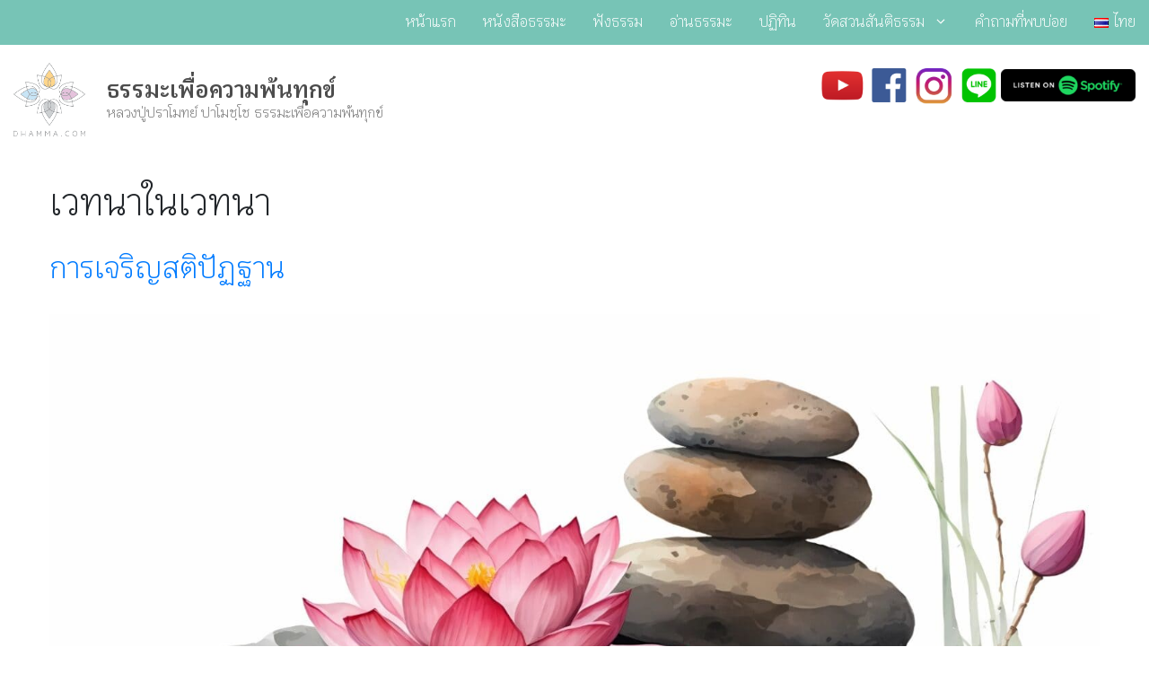

--- FILE ---
content_type: text/html; charset=UTF-8
request_url: https://www.dhamma.com/tag/%E0%B9%80%E0%B8%A7%E0%B8%97%E0%B8%99%E0%B8%B2%E0%B9%83%E0%B8%99%E0%B9%80%E0%B8%A7%E0%B8%97%E0%B8%99%E0%B8%B2/
body_size: 15212
content:
<!DOCTYPE html><html lang="th" prefix="og: https://ogp.me/ns#"><head><meta charset="UTF-8"> <script>var wpdm_site_url = 'https://www.dhamma.com/';
            var wpdm_home_url = 'https://www.dhamma.com/';
            var ajax_url = 'https://www.dhamma.com/wp-admin/admin-ajax.php';
            var ajaxurl = 'https://www.dhamma.com/wp-admin/admin-ajax.php';
            var wpdm_ajax_url = 'https://www.dhamma.com/wp-admin/admin-ajax.php';
            var wpdm_ajax_popup = '0';</script> <style>img:is([sizes="auto" i], [sizes^="auto," i]) { contain-intrinsic-size: 3000px 1500px }</style><meta name="viewport" content="width=device-width, initial-scale=1"><title>เวทนาในเวทนา Archives &raquo; ธรรมะเพื่อความพ้นทุกข์</title><meta name="robots" content="follow, index, max-snippet:-1, max-video-preview:-1, max-image-preview:large"/><link rel="stylesheet" media="print" onload="this.onload=null;this.media='all';" id="ao_optimized_gfonts" href="https://fonts.googleapis.com/css?family=Lora:regular,italic,700%7CMontserrat:100,100italic,200,200italic,300,300italic,regular,italic,500,500italic,600,600italic,700,700italic,800,800italic,900,900italic%7CKrub:300,600,italic300,italic600%7CLato&amp;display=swap"><link rel="canonical" href="https://www.dhamma.com/tag/%e0%b9%80%e0%b8%a7%e0%b8%97%e0%b8%99%e0%b8%b2%e0%b9%83%e0%b8%99%e0%b9%80%e0%b8%a7%e0%b8%97%e0%b8%99%e0%b8%b2/" /><meta property="og:locale" content="th_TH" /><meta property="og:type" content="article" /><meta property="og:title" content="เวทนาในเวทนา Archives &raquo; ธรรมะเพื่อความพ้นทุกข์" /><meta property="og:url" content="https://www.dhamma.com/tag/%e0%b9%80%e0%b8%a7%e0%b8%97%e0%b8%99%e0%b8%b2%e0%b9%83%e0%b8%99%e0%b9%80%e0%b8%a7%e0%b8%97%e0%b8%99%e0%b8%b2/" /><meta property="og:site_name" content="ธรรมะเพื่อความพ้นทุกข์" /><meta property="article:publisher" content="https://www.facebook.com/dhammateachings" /><meta property="og:image" content="https://content.dhamma.com/wp-content/uploads/fallback-2025.jpg" /><meta property="og:image:secure_url" content="https://content.dhamma.com/wp-content/uploads/fallback-2025.jpg" /><meta property="og:image:width" content="1200" /><meta property="og:image:height" content="630" /><meta property="og:image:type" content="image/jpeg" /><meta name="twitter:card" content="summary_large_image" /><meta name="twitter:title" content="เวทนาในเวทนา Archives &raquo; ธรรมะเพื่อความพ้นทุกข์" /><meta name="twitter:image" content="https://content.dhamma.com/wp-content/uploads/fallback-2025.jpg" /><meta name="twitter:label1" content="เรื่อง" /><meta name="twitter:data1" content="2" /> <script type="application/ld+json" class="rank-math-schema">{"@context":"https://schema.org","@graph":[{"@type":"Organization","@id":"https://www.dhamma.com/#organization","name":"\u0e21\u0e39\u0e25\u0e19\u0e34\u0e18\u0e34\u0e2a\u0e37\u0e48\u0e2d\u0e18\u0e23\u0e23\u0e21\u0e2b\u0e25\u0e27\u0e07\u0e1b\u0e39\u0e48\u0e1b\u0e23\u0e32\u0e42\u0e21\u0e17\u0e22\u0e4c \u0e1b\u0e32\u0e42\u0e21\u0e0a\u0e3a\u0e42\u0e0a","url":"https://www.dhamma.com","sameAs":["https://www.facebook.com/dhammateachings","https://www.instagram.com/dhammadotcom/","https://www.youtube.com/dhammadotcom"]},{"@type":"WebSite","@id":"https://www.dhamma.com/#website","url":"https://www.dhamma.com","name":"\u0e18\u0e23\u0e23\u0e21\u0e30\u0e40\u0e1e\u0e37\u0e48\u0e2d\u0e04\u0e27\u0e32\u0e21\u0e1e\u0e49\u0e19\u0e17\u0e38\u0e01\u0e02\u0e4c","alternateName":"\u0e2b\u0e25\u0e27\u0e07\u0e1b\u0e39\u0e48\u0e1b\u0e23\u0e32\u0e42\u0e21\u0e17\u0e22\u0e4c \u0e1b\u0e32\u0e42\u0e21\u0e0a\u0e3a\u0e42\u0e0a","publisher":{"@id":"https://www.dhamma.com/#organization"},"inLanguage":"th"},{"@type":"CollectionPage","@id":"https://www.dhamma.com/tag/%e0%b9%80%e0%b8%a7%e0%b8%97%e0%b8%99%e0%b8%b2%e0%b9%83%e0%b8%99%e0%b9%80%e0%b8%a7%e0%b8%97%e0%b8%99%e0%b8%b2/#webpage","url":"https://www.dhamma.com/tag/%e0%b9%80%e0%b8%a7%e0%b8%97%e0%b8%99%e0%b8%b2%e0%b9%83%e0%b8%99%e0%b9%80%e0%b8%a7%e0%b8%97%e0%b8%99%e0%b8%b2/","name":"\u0e40\u0e27\u0e17\u0e19\u0e32\u0e43\u0e19\u0e40\u0e27\u0e17\u0e19\u0e32 Archives &raquo; \u0e18\u0e23\u0e23\u0e21\u0e30\u0e40\u0e1e\u0e37\u0e48\u0e2d\u0e04\u0e27\u0e32\u0e21\u0e1e\u0e49\u0e19\u0e17\u0e38\u0e01\u0e02\u0e4c","isPartOf":{"@id":"https://www.dhamma.com/#website"},"inLanguage":"th"}]}</script> <link rel='dns-prefetch' href='//www.googletagmanager.com' /><link rel='dns-prefetch' href='//use.fontawesome.com' /><link href='https://fonts.gstatic.com' crossorigin rel='preconnect' /><link href='https://fonts.googleapis.com' crossorigin rel='preconnect' /><link href='https://sp-ao.shortpixel.ai' rel='preconnect' /><link rel="alternate" type="application/rss+xml" title="ธรรมะเพื่อความพ้นทุกข์ &raquo; ฟีด" href="https://www.dhamma.com/feed/" /><link rel="alternate" type="application/rss+xml" title="ธรรมะเพื่อความพ้นทุกข์ &raquo; ฟีดความเห็น" href="https://www.dhamma.com/comments/feed/" /><link rel="alternate" type="application/rss+xml" title="ธรรมะเพื่อความพ้นทุกข์ &raquo; เวทนาในเวทนา ฟีดป้ายกำกับ" href="https://www.dhamma.com/tag/%e0%b9%80%e0%b8%a7%e0%b8%97%e0%b8%99%e0%b8%b2%e0%b9%83%e0%b8%99%e0%b9%80%e0%b8%a7%e0%b8%97%e0%b8%99%e0%b8%b2/feed/" /><link rel='stylesheet' id='pt-cv-public-style-css' href='https://www.dhamma.com/wp-content/cache/autoptimize/autoptimize_single_2c4b48aec258405bb81139cf4cffb071.php?ver=4.2.1' media='all' /><link rel='stylesheet' id='pt-cv-public-pro-style-css' href='https://www.dhamma.com/wp-content/plugins/pt-content-views-pro/public/assets/css/cvpro.min.css?ver=7.2.2' media='all' /><link rel='stylesheet' id='wp-block-library-css' href='https://www.dhamma.com/wp-includes/css/dist/block-library/style.min.css?ver=6.8.2' media='all' /><style id='classic-theme-styles-inline-css'>/*! This file is auto-generated */
.wp-block-button__link{color:#fff;background-color:#32373c;border-radius:9999px;box-shadow:none;text-decoration:none;padding:calc(.667em + 2px) calc(1.333em + 2px);font-size:1.125em}.wp-block-file__button{background:#32373c;color:#fff;text-decoration:none}</style><link rel='stylesheet' id='wp-components-css' href='https://www.dhamma.com/wp-includes/css/dist/components/style.min.css?ver=6.8.2' media='all' /><link rel='stylesheet' id='wp-preferences-css' href='https://www.dhamma.com/wp-includes/css/dist/preferences/style.min.css?ver=6.8.2' media='all' /><link rel='stylesheet' id='wp-block-editor-css' href='https://www.dhamma.com/wp-includes/css/dist/block-editor/style.min.css?ver=6.8.2' media='all' /><link rel='stylesheet' id='wp-reusable-blocks-css' href='https://www.dhamma.com/wp-includes/css/dist/reusable-blocks/style.min.css?ver=6.8.2' media='all' /><link rel='stylesheet' id='wp-patterns-css' href='https://www.dhamma.com/wp-includes/css/dist/patterns/style.min.css?ver=6.8.2' media='all' /><link rel='stylesheet' id='wp-editor-css' href='https://www.dhamma.com/wp-includes/css/dist/editor/style.min.css?ver=6.8.2' media='all' /><link rel='stylesheet' id='formbuilder-123-block-style-css-css' href='https://www.dhamma.com/wp-content/plugins/123contactform-for-wordpress/admin/gutenberg/blocks.style.build.css?ver=6.8.2' media='all' /><style id='global-styles-inline-css'>:root{--wp--preset--aspect-ratio--square: 1;--wp--preset--aspect-ratio--4-3: 4/3;--wp--preset--aspect-ratio--3-4: 3/4;--wp--preset--aspect-ratio--3-2: 3/2;--wp--preset--aspect-ratio--2-3: 2/3;--wp--preset--aspect-ratio--16-9: 16/9;--wp--preset--aspect-ratio--9-16: 9/16;--wp--preset--color--black: #000000;--wp--preset--color--cyan-bluish-gray: #abb8c3;--wp--preset--color--white: #ffffff;--wp--preset--color--pale-pink: #f78da7;--wp--preset--color--vivid-red: #cf2e2e;--wp--preset--color--luminous-vivid-orange: #ff6900;--wp--preset--color--luminous-vivid-amber: #fcb900;--wp--preset--color--light-green-cyan: #7bdcb5;--wp--preset--color--vivid-green-cyan: #00d084;--wp--preset--color--pale-cyan-blue: #8ed1fc;--wp--preset--color--vivid-cyan-blue: #0693e3;--wp--preset--color--vivid-purple: #9b51e0;--wp--preset--color--contrast: var(--contrast);--wp--preset--color--contrast-2: var(--contrast-2);--wp--preset--color--contrast-3: var(--contrast-3);--wp--preset--color--base: var(--base);--wp--preset--color--base-2: var(--base-2);--wp--preset--color--base-3: var(--base-3);--wp--preset--color--accent: var(--accent);--wp--preset--gradient--vivid-cyan-blue-to-vivid-purple: linear-gradient(135deg,rgba(6,147,227,1) 0%,rgb(155,81,224) 100%);--wp--preset--gradient--light-green-cyan-to-vivid-green-cyan: linear-gradient(135deg,rgb(122,220,180) 0%,rgb(0,208,130) 100%);--wp--preset--gradient--luminous-vivid-amber-to-luminous-vivid-orange: linear-gradient(135deg,rgba(252,185,0,1) 0%,rgba(255,105,0,1) 100%);--wp--preset--gradient--luminous-vivid-orange-to-vivid-red: linear-gradient(135deg,rgba(255,105,0,1) 0%,rgb(207,46,46) 100%);--wp--preset--gradient--very-light-gray-to-cyan-bluish-gray: linear-gradient(135deg,rgb(238,238,238) 0%,rgb(169,184,195) 100%);--wp--preset--gradient--cool-to-warm-spectrum: linear-gradient(135deg,rgb(74,234,220) 0%,rgb(151,120,209) 20%,rgb(207,42,186) 40%,rgb(238,44,130) 60%,rgb(251,105,98) 80%,rgb(254,248,76) 100%);--wp--preset--gradient--blush-light-purple: linear-gradient(135deg,rgb(255,206,236) 0%,rgb(152,150,240) 100%);--wp--preset--gradient--blush-bordeaux: linear-gradient(135deg,rgb(254,205,165) 0%,rgb(254,45,45) 50%,rgb(107,0,62) 100%);--wp--preset--gradient--luminous-dusk: linear-gradient(135deg,rgb(255,203,112) 0%,rgb(199,81,192) 50%,rgb(65,88,208) 100%);--wp--preset--gradient--pale-ocean: linear-gradient(135deg,rgb(255,245,203) 0%,rgb(182,227,212) 50%,rgb(51,167,181) 100%);--wp--preset--gradient--electric-grass: linear-gradient(135deg,rgb(202,248,128) 0%,rgb(113,206,126) 100%);--wp--preset--gradient--midnight: linear-gradient(135deg,rgb(2,3,129) 0%,rgb(40,116,252) 100%);--wp--preset--font-size--small: 13px;--wp--preset--font-size--medium: 20px;--wp--preset--font-size--large: 36px;--wp--preset--font-size--x-large: 42px;--wp--preset--spacing--20: 0.44rem;--wp--preset--spacing--30: 0.67rem;--wp--preset--spacing--40: 1rem;--wp--preset--spacing--50: 1.5rem;--wp--preset--spacing--60: 2.25rem;--wp--preset--spacing--70: 3.38rem;--wp--preset--spacing--80: 5.06rem;--wp--preset--shadow--natural: 6px 6px 9px rgba(0, 0, 0, 0.2);--wp--preset--shadow--deep: 12px 12px 50px rgba(0, 0, 0, 0.4);--wp--preset--shadow--sharp: 6px 6px 0px rgba(0, 0, 0, 0.2);--wp--preset--shadow--outlined: 6px 6px 0px -3px rgba(255, 255, 255, 1), 6px 6px rgba(0, 0, 0, 1);--wp--preset--shadow--crisp: 6px 6px 0px rgba(0, 0, 0, 1);}:where(.is-layout-flex){gap: 0.5em;}:where(.is-layout-grid){gap: 0.5em;}body .is-layout-flex{display: flex;}.is-layout-flex{flex-wrap: wrap;align-items: center;}.is-layout-flex > :is(*, div){margin: 0;}body .is-layout-grid{display: grid;}.is-layout-grid > :is(*, div){margin: 0;}:where(.wp-block-columns.is-layout-flex){gap: 2em;}:where(.wp-block-columns.is-layout-grid){gap: 2em;}:where(.wp-block-post-template.is-layout-flex){gap: 1.25em;}:where(.wp-block-post-template.is-layout-grid){gap: 1.25em;}.has-black-color{color: var(--wp--preset--color--black) !important;}.has-cyan-bluish-gray-color{color: var(--wp--preset--color--cyan-bluish-gray) !important;}.has-white-color{color: var(--wp--preset--color--white) !important;}.has-pale-pink-color{color: var(--wp--preset--color--pale-pink) !important;}.has-vivid-red-color{color: var(--wp--preset--color--vivid-red) !important;}.has-luminous-vivid-orange-color{color: var(--wp--preset--color--luminous-vivid-orange) !important;}.has-luminous-vivid-amber-color{color: var(--wp--preset--color--luminous-vivid-amber) !important;}.has-light-green-cyan-color{color: var(--wp--preset--color--light-green-cyan) !important;}.has-vivid-green-cyan-color{color: var(--wp--preset--color--vivid-green-cyan) !important;}.has-pale-cyan-blue-color{color: var(--wp--preset--color--pale-cyan-blue) !important;}.has-vivid-cyan-blue-color{color: var(--wp--preset--color--vivid-cyan-blue) !important;}.has-vivid-purple-color{color: var(--wp--preset--color--vivid-purple) !important;}.has-black-background-color{background-color: var(--wp--preset--color--black) !important;}.has-cyan-bluish-gray-background-color{background-color: var(--wp--preset--color--cyan-bluish-gray) !important;}.has-white-background-color{background-color: var(--wp--preset--color--white) !important;}.has-pale-pink-background-color{background-color: var(--wp--preset--color--pale-pink) !important;}.has-vivid-red-background-color{background-color: var(--wp--preset--color--vivid-red) !important;}.has-luminous-vivid-orange-background-color{background-color: var(--wp--preset--color--luminous-vivid-orange) !important;}.has-luminous-vivid-amber-background-color{background-color: var(--wp--preset--color--luminous-vivid-amber) !important;}.has-light-green-cyan-background-color{background-color: var(--wp--preset--color--light-green-cyan) !important;}.has-vivid-green-cyan-background-color{background-color: var(--wp--preset--color--vivid-green-cyan) !important;}.has-pale-cyan-blue-background-color{background-color: var(--wp--preset--color--pale-cyan-blue) !important;}.has-vivid-cyan-blue-background-color{background-color: var(--wp--preset--color--vivid-cyan-blue) !important;}.has-vivid-purple-background-color{background-color: var(--wp--preset--color--vivid-purple) !important;}.has-black-border-color{border-color: var(--wp--preset--color--black) !important;}.has-cyan-bluish-gray-border-color{border-color: var(--wp--preset--color--cyan-bluish-gray) !important;}.has-white-border-color{border-color: var(--wp--preset--color--white) !important;}.has-pale-pink-border-color{border-color: var(--wp--preset--color--pale-pink) !important;}.has-vivid-red-border-color{border-color: var(--wp--preset--color--vivid-red) !important;}.has-luminous-vivid-orange-border-color{border-color: var(--wp--preset--color--luminous-vivid-orange) !important;}.has-luminous-vivid-amber-border-color{border-color: var(--wp--preset--color--luminous-vivid-amber) !important;}.has-light-green-cyan-border-color{border-color: var(--wp--preset--color--light-green-cyan) !important;}.has-vivid-green-cyan-border-color{border-color: var(--wp--preset--color--vivid-green-cyan) !important;}.has-pale-cyan-blue-border-color{border-color: var(--wp--preset--color--pale-cyan-blue) !important;}.has-vivid-cyan-blue-border-color{border-color: var(--wp--preset--color--vivid-cyan-blue) !important;}.has-vivid-purple-border-color{border-color: var(--wp--preset--color--vivid-purple) !important;}.has-vivid-cyan-blue-to-vivid-purple-gradient-background{background: var(--wp--preset--gradient--vivid-cyan-blue-to-vivid-purple) !important;}.has-light-green-cyan-to-vivid-green-cyan-gradient-background{background: var(--wp--preset--gradient--light-green-cyan-to-vivid-green-cyan) !important;}.has-luminous-vivid-amber-to-luminous-vivid-orange-gradient-background{background: var(--wp--preset--gradient--luminous-vivid-amber-to-luminous-vivid-orange) !important;}.has-luminous-vivid-orange-to-vivid-red-gradient-background{background: var(--wp--preset--gradient--luminous-vivid-orange-to-vivid-red) !important;}.has-very-light-gray-to-cyan-bluish-gray-gradient-background{background: var(--wp--preset--gradient--very-light-gray-to-cyan-bluish-gray) !important;}.has-cool-to-warm-spectrum-gradient-background{background: var(--wp--preset--gradient--cool-to-warm-spectrum) !important;}.has-blush-light-purple-gradient-background{background: var(--wp--preset--gradient--blush-light-purple) !important;}.has-blush-bordeaux-gradient-background{background: var(--wp--preset--gradient--blush-bordeaux) !important;}.has-luminous-dusk-gradient-background{background: var(--wp--preset--gradient--luminous-dusk) !important;}.has-pale-ocean-gradient-background{background: var(--wp--preset--gradient--pale-ocean) !important;}.has-electric-grass-gradient-background{background: var(--wp--preset--gradient--electric-grass) !important;}.has-midnight-gradient-background{background: var(--wp--preset--gradient--midnight) !important;}.has-small-font-size{font-size: var(--wp--preset--font-size--small) !important;}.has-medium-font-size{font-size: var(--wp--preset--font-size--medium) !important;}.has-large-font-size{font-size: var(--wp--preset--font-size--large) !important;}.has-x-large-font-size{font-size: var(--wp--preset--font-size--x-large) !important;}
:where(.wp-block-post-template.is-layout-flex){gap: 1.25em;}:where(.wp-block-post-template.is-layout-grid){gap: 1.25em;}
:where(.wp-block-columns.is-layout-flex){gap: 2em;}:where(.wp-block-columns.is-layout-grid){gap: 2em;}
:root :where(.wp-block-pullquote){font-size: 1.5em;line-height: 1.6;}</style><link rel='stylesheet' id='wpdm-font-awesome-css' href='https://use.fontawesome.com/releases/v5.12.1/css/all.css?ver=6.8.2' media='all' /><link rel='stylesheet' id='wpsm_faq-font-awesome-front-css' href='https://www.dhamma.com/wp-content/plugins/faq-responsive/assets/css/font-awesome/css/font-awesome.min.css?ver=6.8.2' media='all' /><link rel='stylesheet' id='wpsm_faq_bootstrap-front-css' href='https://www.dhamma.com/wp-content/cache/autoptimize/autoptimize_single_5942935085645a72288b969b315cefc4.php?ver=6.8.2' media='all' /><link rel='stylesheet' id='sow-image-grid-default-1076b67f81f1-css' href='https://www.dhamma.com/wp-content/uploads/siteorigin-widgets/sow-image-grid-default-1076b67f81f1.css?ver=6.8.2' media='all' /><link rel='stylesheet' id='generate-style-grid-css' href='https://www.dhamma.com/wp-content/themes/generatepress/assets/css/unsemantic-grid.min.css?ver=3.6.1' media='all' /><link rel='stylesheet' id='generate-style-css' href='https://www.dhamma.com/wp-content/themes/generatepress/assets/css/style.min.css?ver=3.6.1' media='all' /><style id='generate-style-inline-css'>#nav-below {display:none;}@media (max-width:768px){}
body{background-color:#efefef;color:#3a3a3a;}a{color:#1e73be;}a:hover, a:focus, a:active{color:#000000;}body .grid-container{max-width:1280px;}.wp-block-group__inner-container{max-width:1280px;margin-left:auto;margin-right:auto;}.site-header .header-image{width:80px;}.generate-back-to-top{font-size:20px;border-radius:3px;position:fixed;bottom:30px;right:30px;line-height:40px;width:40px;text-align:center;z-index:10;transition:opacity 300ms ease-in-out;opacity:0.1;transform:translateY(1000px);}.generate-back-to-top__show{opacity:1;transform:translateY(0);}:root{--contrast:#222222;--contrast-2:#575760;--contrast-3:#b2b2be;--base:#f0f0f0;--base-2:#f7f8f9;--base-3:#ffffff;--accent:#1e73be;}:root .has-contrast-color{color:var(--contrast);}:root .has-contrast-background-color{background-color:var(--contrast);}:root .has-contrast-2-color{color:var(--contrast-2);}:root .has-contrast-2-background-color{background-color:var(--contrast-2);}:root .has-contrast-3-color{color:var(--contrast-3);}:root .has-contrast-3-background-color{background-color:var(--contrast-3);}:root .has-base-color{color:var(--base);}:root .has-base-background-color{background-color:var(--base);}:root .has-base-2-color{color:var(--base-2);}:root .has-base-2-background-color{background-color:var(--base-2);}:root .has-base-3-color{color:var(--base-3);}:root .has-base-3-background-color{background-color:var(--base-3);}:root .has-accent-color{color:var(--accent);}:root .has-accent-background-color{background-color:var(--accent);}body, button, input, select, textarea{font-family:"Lora", serif;}body{line-height:1.7;}.entry-content > [class*="wp-block-"]:not(:last-child):not(.wp-block-heading){margin-bottom:1.5em;}.main-title{font-family:"Montserrat", sans-serif;font-weight:600;text-transform:capitalize;}.main-navigation a, .menu-toggle{font-size:16px;}.main-navigation .main-nav ul ul li a{font-size:15px;}.sidebar .widget, .footer-widgets .widget{font-size:17px;}h1{font-family:"Montserrat", sans-serif;font-weight:600;}h2{font-family:"Montserrat", sans-serif;font-weight:400;}h3{font-family:"Montserrat", sans-serif;}h4{line-height:1.2em;}h5{line-height:1.2em;}h6{line-height:1.2em;}.site-info{font-size:16px;}@media (max-width:768px){.main-title{font-size:24px;}h1{font-size:38px;}h2{font-size:27px;}}.top-bar{background-color:#636363;color:#ffffff;}.top-bar a{color:#ffffff;}.top-bar a:hover{color:#303030;}.site-header{background-color:#ffffff;color:#3a3a3a;}.site-header a{color:#3a3a3a;}.main-title a,.main-title a:hover{color:#4c4c4c;}.site-description{color:#757575;}.main-navigation,.main-navigation ul ul{background-color:rgba(112,193,179,0.95);}.main-navigation .main-nav ul li a, .main-navigation .menu-toggle, .main-navigation .menu-bar-items{color:#ffffff;}.main-navigation .main-nav ul li:not([class*="current-menu-"]):hover > a, .main-navigation .main-nav ul li:not([class*="current-menu-"]):focus > a, .main-navigation .main-nav ul li.sfHover:not([class*="current-menu-"]) > a, .main-navigation .menu-bar-item:hover > a, .main-navigation .menu-bar-item.sfHover > a{color:#50514f;background-color:#ffe066;}button.menu-toggle:hover,button.menu-toggle:focus,.main-navigation .mobile-bar-items a,.main-navigation .mobile-bar-items a:hover,.main-navigation .mobile-bar-items a:focus{color:#ffffff;}.main-navigation .main-nav ul li[class*="current-menu-"] > a{color:#ffffff;background-color:#00a896;}.navigation-search input[type="search"],.navigation-search input[type="search"]:active, .navigation-search input[type="search"]:focus, .main-navigation .main-nav ul li.search-item.active > a, .main-navigation .menu-bar-items .search-item.active > a{color:#50514f;background-color:#ffe066;}.main-navigation ul ul{background-color:rgba(0,168,150,0.86);}.main-navigation .main-nav ul ul li a{color:#ffffff;}.main-navigation .main-nav ul ul li:not([class*="current-menu-"]):hover > a,.main-navigation .main-nav ul ul li:not([class*="current-menu-"]):focus > a, .main-navigation .main-nav ul ul li.sfHover:not([class*="current-menu-"]) > a{color:#50514f;background-color:#ffe066;}.main-navigation .main-nav ul ul li[class*="current-menu-"] > a{color:#ffffff;background-color:#00a896;}.separate-containers .inside-article, .separate-containers .comments-area, .separate-containers .page-header, .one-container .container, .separate-containers .paging-navigation, .inside-page-header{background-color:#ffffff;}.entry-meta{color:#595959;}.entry-meta a{color:#595959;}.entry-meta a:hover{color:#1e73be;}.sidebar .widget{background-color:#ffffff;}.sidebar .widget .widget-title{color:#000000;}.footer-widgets{background-color:#ffffff;}.footer-widgets .widget-title{color:#000000;}.site-info{color:#ffffff;background-color:#222222;}.site-info a{color:#ffffff;}.site-info a:hover{color:#606060;}.footer-bar .widget_nav_menu .current-menu-item a{color:#606060;}input[type="text"],input[type="email"],input[type="url"],input[type="password"],input[type="search"],input[type="tel"],input[type="number"],textarea,select{color:#666666;background-color:#fafafa;border-color:#cccccc;}input[type="text"]:focus,input[type="email"]:focus,input[type="url"]:focus,input[type="password"]:focus,input[type="search"]:focus,input[type="tel"]:focus,input[type="number"]:focus,textarea:focus,select:focus{color:#666666;background-color:#ffffff;border-color:#bfbfbf;}button,html input[type="button"],input[type="reset"],input[type="submit"],a.button,a.wp-block-button__link:not(.has-background){color:#ffffff;background-color:#666666;}button:hover,html input[type="button"]:hover,input[type="reset"]:hover,input[type="submit"]:hover,a.button:hover,button:focus,html input[type="button"]:focus,input[type="reset"]:focus,input[type="submit"]:focus,a.button:focus,a.wp-block-button__link:not(.has-background):active,a.wp-block-button__link:not(.has-background):focus,a.wp-block-button__link:not(.has-background):hover{color:#ffffff;background-color:#3f3f3f;}a.generate-back-to-top{background-color:rgba( 0,0,0,0.4 );color:#ffffff;}a.generate-back-to-top:hover,a.generate-back-to-top:focus{background-color:rgba( 0,0,0,0.6 );color:#ffffff;}:root{--gp-search-modal-bg-color:var(--base-3);--gp-search-modal-text-color:var(--contrast);--gp-search-modal-overlay-bg-color:rgba(0,0,0,0.2);}@media (max-width: 768px){.main-navigation .menu-bar-item:hover > a, .main-navigation .menu-bar-item.sfHover > a{background:none;color:#ffffff;}}.inside-top-bar{padding:10px;}.inside-header{padding:20px 15px 10px 15px;}.site-main .wp-block-group__inner-container{padding:40px;}.entry-content .alignwide, body:not(.no-sidebar) .entry-content .alignfull{margin-left:-40px;width:calc(100% + 80px);max-width:calc(100% + 80px);}.container.grid-container{max-width:1360px;}.main-navigation .main-nav ul li a,.menu-toggle,.main-navigation .mobile-bar-items a{padding-left:15px;padding-right:15px;line-height:50px;}.main-navigation .main-nav ul ul li a{padding:10px 15px 10px 15px;}.navigation-search input[type="search"]{height:50px;}.rtl .menu-item-has-children .dropdown-menu-toggle{padding-left:15px;}.menu-item-has-children .dropdown-menu-toggle{padding-right:15px;}.rtl .main-navigation .main-nav ul li.menu-item-has-children > a{padding-right:15px;}.footer-widgets{padding:20px;}.site-info{padding:20px;}@media (max-width:768px){.separate-containers .inside-article, .separate-containers .comments-area, .separate-containers .page-header, .separate-containers .paging-navigation, .one-container .site-content, .inside-page-header{padding:30px;}.site-main .wp-block-group__inner-container{padding:30px;}.site-info{padding-right:10px;padding-left:10px;}.entry-content .alignwide, body:not(.no-sidebar) .entry-content .alignfull{margin-left:-30px;width:calc(100% + 60px);max-width:calc(100% + 60px);}}.one-container .sidebar .widget{padding:0px;}@media (max-width: 768px){.main-navigation .menu-toggle,.main-navigation .mobile-bar-items,.sidebar-nav-mobile:not(#sticky-placeholder){display:block;}.main-navigation ul,.gen-sidebar-nav{display:none;}[class*="nav-float-"] .site-header .inside-header > *{float:none;clear:both;}}
.dynamic-author-image-rounded{border-radius:100%;}.dynamic-featured-image, .dynamic-author-image{vertical-align:middle;}.one-container.blog .dynamic-content-template:not(:last-child), .one-container.archive .dynamic-content-template:not(:last-child){padding-bottom:0px;}.dynamic-entry-excerpt > p:last-child{margin-bottom:0px;}
.main-navigation .main-nav ul li a,.menu-toggle,.main-navigation .mobile-bar-items a{transition: line-height 300ms ease}.main-navigation.toggled .main-nav > ul{background-color: rgba(112,193,179,0.95)}
h1.entry-title{line-height:1.2em;}h2.entry-title{line-height:1.2em;}.navigation-branding .main-title{font-weight:600;text-transform:capitalize;font-size:25px;font-family:"Montserrat", sans-serif;}@media (max-width:768px){h1.entry-title{font-size:38px;}h2.entry-title{font-size:27px;}}@media (max-width: 768px){.navigation-branding .main-title{font-size:24px;}}
.page-hero{box-sizing:border-box;}.inside-page-hero > *:last-child{margin-bottom:0px;}.page-hero time.updated{display:none;}
@media (max-width: 1024px),(min-width:1025px){.main-navigation.sticky-navigation-transition .main-nav > ul > li > a,.sticky-navigation-transition .menu-toggle,.main-navigation.sticky-navigation-transition .mobile-bar-items a, .sticky-navigation-transition .navigation-branding .main-title{line-height:60px;}.main-navigation.sticky-navigation-transition .site-logo img, .main-navigation.sticky-navigation-transition .navigation-search input[type="search"], .main-navigation.sticky-navigation-transition .navigation-branding img{height:60px;}}</style><link rel='stylesheet' id='generate-mobile-style-css' href='https://www.dhamma.com/wp-content/themes/generatepress/assets/css/mobile.min.css?ver=3.6.1' media='all' /><link rel='stylesheet' id='generatepress-add-bootstrap-4-css' href='https://www.dhamma.com/wp-content/plugins/dhamma-shortcode/vendor/bootstrap-4/css/bootstrap.min.css?ver=6.8.2' media='all' /><link rel='stylesheet' id='generate-blog-css' href='https://www.dhamma.com/wp-content/plugins/gp-premium/blog/functions/css/style.min.css?ver=2.5.5' media='all' /><link rel='stylesheet' id='generate-sticky-css' href='https://www.dhamma.com/wp-content/plugins/gp-premium/menu-plus/functions/css/sticky.min.css?ver=2.5.5' media='all' /><link rel='stylesheet' id='generate-navigation-branding-css' href='https://www.dhamma.com/wp-content/plugins/gp-premium/menu-plus/functions/css/navigation-branding.min.css?ver=2.5.5' media='all' /><style id='generate-navigation-branding-inline-css'>.main-navigation .sticky-navigation-logo, .main-navigation.navigation-stick .site-logo:not(.mobile-header-logo){display:none;}.main-navigation.navigation-stick .sticky-navigation-logo{display:block;}.navigation-branding img, .site-logo.mobile-header-logo img{height:50px;width:auto;}.navigation-branding .main-title{line-height:50px;}@media (max-width: 1290px){#site-navigation .navigation-branding, #sticky-navigation .navigation-branding{margin-left:10px;}}@media (max-width: 768px){.main-navigation:not(.slideout-navigation) .main-nav{-ms-flex:0 0 100%;flex:0 0 100%;}.main-navigation:not(.slideout-navigation) .inside-navigation{-ms-flex-wrap:wrap;flex-wrap:wrap;display:-webkit-box;display:-ms-flexbox;display:flex;}.nav-aligned-center .navigation-branding, .nav-aligned-left .navigation-branding{margin-right:auto;}.nav-aligned-center  .main-navigation.has-branding:not(.slideout-navigation) .inside-navigation .main-nav,.nav-aligned-center  .main-navigation.has-sticky-branding.navigation-stick .inside-navigation .main-nav,.nav-aligned-left  .main-navigation.has-branding:not(.slideout-navigation) .inside-navigation .main-nav,.nav-aligned-left  .main-navigation.has-sticky-branding.navigation-stick .inside-navigation .main-nav{margin-right:0px;}}</style><link rel='stylesheet' id='__EPYT__style-css' href='https://www.dhamma.com/wp-content/plugins/youtube-embed-plus/styles/ytprefs.min.css?ver=14.2.4' media='all' /><style id='__EPYT__style-inline-css'>.epyt-gallery-thumb {
                        width: 33.333%;
                }</style> <script src="https://www.dhamma.com/wp-includes/js/jquery/jquery.min.js?ver=3.7.1" id="jquery-core-js"></script> <script src="https://www.dhamma.com/wp-includes/js/tinymce/tinymce.min.js?ver=49110-20250317" id="wp-tinymce-root-js"></script> <script src="https://www.dhamma.com/wp-includes/js/tinymce/plugins/compat3x/plugin.min.js?ver=49110-20250317" id="wp-tinymce-js"></script> <script src="https://www.dhamma.com/wp-includes/js/jquery/jquery-migrate.min.js?ver=3.4.1" id="jquery-migrate-js"></script> <script id="frontjs-js-extra">var wpdm_url = {"home":"https:\/\/www.dhamma.com\/","site":"https:\/\/www.dhamma.com\/","ajax":"https:\/\/www.dhamma.com\/wp-admin\/admin-ajax.php"};
var wpdm_asset = {"spinner":"<i class=\"fas fa-sun fa-spin\"><\/i>"};</script> <script src="https://www.dhamma.com/wp-content/cache/autoptimize/autoptimize_single_d9bd653ac0d0415cc01caedb0e637108.php?ver=6.0.3" id="frontjs-js"></script> <script src="https://www.dhamma.com/wp-content/cache/autoptimize/autoptimize_single_6857ed16327f63b33982ea69d8f73350.php?ver=1.7.7" id="stop-user-enumeration-js" defer data-wp-strategy="defer"></script> 
 <script src="https://www.googletagmanager.com/gtag/js?id=G-W3F49JWZXD" id="google_gtagjs-js" async></script> <script id="google_gtagjs-js-after">window.dataLayer = window.dataLayer || [];function gtag(){dataLayer.push(arguments);}
gtag("set","linker",{"domains":["www.dhamma.com"]});
gtag("js", new Date());
gtag("set", "developer_id.dZTNiMT", true);
gtag("config", "G-W3F49JWZXD");</script> <script id="__ytprefs__-js-extra">var _EPYT_ = {"ajaxurl":"https:\/\/www.dhamma.com\/wp-admin\/admin-ajax.php","security":"12422c9573","gallery_scrolloffset":"20","eppathtoscripts":"https:\/\/www.dhamma.com\/wp-content\/plugins\/youtube-embed-plus\/scripts\/","eppath":"https:\/\/www.dhamma.com\/wp-content\/plugins\/youtube-embed-plus\/","epresponsiveselector":"[\"iframe.__youtube_prefs__\",\"iframe[src*='youtube.com']\",\"iframe[src*='youtube-nocookie.com']\",\"iframe[data-ep-src*='youtube.com']\",\"iframe[data-ep-src*='youtube-nocookie.com']\",\"iframe[data-ep-gallerysrc*='youtube.com']\"]","epdovol":"1","version":"14.2.4","evselector":"iframe.__youtube_prefs__[src], iframe[src*=\"youtube.com\/embed\/\"], iframe[src*=\"youtube-nocookie.com\/embed\/\"]","ajax_compat":"","maxres_facade":"eager","ytapi_load":"light","pause_others":"","stopMobileBuffer":"1","facade_mode":"","not_live_on_channel":""};</script> <script src="https://www.dhamma.com/wp-content/plugins/youtube-embed-plus/scripts/ytprefs.min.js?ver=14.2.4" id="__ytprefs__-js"></script> <link rel="https://api.w.org/" href="https://www.dhamma.com/wp-json/" /><link rel="alternate" title="JSON" type="application/json" href="https://www.dhamma.com/wp-json/wp/v2/tags/3436" /><link rel="EditURI" type="application/rsd+xml" title="RSD" href="https://www.dhamma.com/xmlrpc.php?rsd" /><meta name="generator" content="WordPress 6.8.2" /><style type="text/css" id="csseditorphone">@media only screen  and (min-width: 320px)  and (max-width: 667px) {
blockquote { 
  padding:20px !important;
}

.header-widget { display: none; }}</style><meta name="generator" content="Site Kit by Google 1.170.0" /><link rel="preconnect" href="https://fonts.googleapis.com"><link rel="preconnect" href="https://fonts.gstatic.com" crossorigin><link rel="icon" href="https://content.dhamma.com/wp-content/uploads/20180327220525/cropped-square-2018logo-1024-32x32.png" sizes="32x32" /><link rel="icon" href="https://content.dhamma.com/wp-content/uploads/20180327220525/cropped-square-2018logo-1024-192x192.png" sizes="192x192" /><link rel="apple-touch-icon" href="https://content.dhamma.com/wp-content/uploads/20180327220525/cropped-square-2018logo-1024-180x180.png" /><meta name="msapplication-TileImage" content="https://content.dhamma.com/wp-content/uploads/20180327220525/cropped-square-2018logo-1024-270x270.png" /><meta name="generator" content="WordPress Download Manager 6.0.3" /><style>.w3eden .fetfont,
            .w3eden .btn,
            .w3eden .btn.wpdm-front h3.title,
            .w3eden .wpdm-social-lock-box .IN-widget a span:last-child,
            .w3eden #xfilelist .panel-heading,
            .w3eden .wpdm-frontend-tabs a,
            .w3eden .alert:before,
            .w3eden .panel .panel-heading,
            .w3eden .discount-msg,
            .w3eden .panel.dashboard-panel h3,
            .w3eden #wpdm-dashboard-sidebar .list-group-item,
            .w3eden #package-description .wp-switch-editor,
            .w3eden .w3eden.author-dashbboard .nav.nav-tabs li a,
            .w3eden .wpdm_cart thead th,
            .w3eden #csp .list-group-item,
            .w3eden .modal-title {
                font-family: Lato, -apple-system, BlinkMacSystemFont, "Segoe UI", Roboto, Helvetica, Arial, sans-serif, "Apple Color Emoji", "Segoe UI Emoji", "Segoe UI Symbol";
                text-transform: uppercase;
                font-weight: 700;
            }
            .w3eden #csp .list-group-item {
                text-transform: unset;
            }</style><style>/* WPDM Link Template Styles */</style> <script>function wpdm_rest_url(request) {
                return "https://www.dhamma.com/wp-json/wpdm/" + request;
            }</script> <style id='custom-css-pro'>:lang(th) {
    font-family: 'Krub', sans-serif;
}

:lang(en) {
    font-family:'Lora',serif;
}

:lang(zh) blockquote {
    font-style: normal;
}

.display-5 {
    font-size: 1.5em;
    padding: 30px;
    
}

h4 .h4 {
    font-size: 1.3rem !important;
}

/* remove author */
.byline {
  display: none !important;
}

/* font awesome disappear */
.fa {
  font-family: "FontAwesome" !important;
}

/* display */
.cets_embedRSS li {
  margin-bottom: 1rem;
  list-style: square-button;
}

.cets_embedRSS li a {
  font-weight: bold;
}

.pgntn-page-pagination-block { 
  margin-top: 20px;
  padding-top: 10px;
  padding-bottom: 10px;
  background-color: #70c1b2;
}</style></head><body class="archive tag tag-3436 wp-custom-logo wp-embed-responsive wp-theme-generatepress post-image-below-header post-image-aligned-center infinite-scroll sticky-menu-fade sticky-enabled both-sticky-menu no-sidebar nav-above-header one-container fluid-header active-footer-widgets-1 nav-aligned-right header-aligned-left dropdown-hover" itemtype="https://schema.org/Blog" itemscope> <a class="screen-reader-text skip-link" href="#content" title="Skip to content">Skip to content</a><nav class="has-sticky-branding main-navigation sub-menu-right" id="site-navigation" aria-label="Primary"  itemtype="https://schema.org/SiteNavigationElement" itemscope><div class="inside-navigation grid-container grid-parent"><div class="navigation-branding"><div class="sticky-navigation-logo"> <a href="https://www.dhamma.com/" title="ธรรมะเพื่อความพ้นทุกข์" rel="home"> <img decoding="async" src="https://sp-ao.shortpixel.ai/client/to_webp,q_glossy,ret_img,w_150,h_152/https://www.dhamma.com/wp-content/uploads/logo-tran-black-150.png" class="is-logo-image" alt="ธรรมะเพื่อความพ้นทุกข์" width="150" height="152" /> </a></div></div> <button class="menu-toggle" aria-controls="primary-menu" aria-expanded="false"> <span class="gp-icon icon-menu-bars"><svg viewBox="0 0 512 512" aria-hidden="true" xmlns="http://www.w3.org/2000/svg" width="1em" height="1em"><path d="M0 96c0-13.255 10.745-24 24-24h464c13.255 0 24 10.745 24 24s-10.745 24-24 24H24c-13.255 0-24-10.745-24-24zm0 160c0-13.255 10.745-24 24-24h464c13.255 0 24 10.745 24 24s-10.745 24-24 24H24c-13.255 0-24-10.745-24-24zm0 160c0-13.255 10.745-24 24-24h464c13.255 0 24 10.745 24 24s-10.745 24-24 24H24c-13.255 0-24-10.745-24-24z" /></svg><svg viewBox="0 0 512 512" aria-hidden="true" xmlns="http://www.w3.org/2000/svg" width="1em" height="1em"><path d="M71.029 71.029c9.373-9.372 24.569-9.372 33.942 0L256 222.059l151.029-151.03c9.373-9.372 24.569-9.372 33.942 0 9.372 9.373 9.372 24.569 0 33.942L289.941 256l151.03 151.029c9.372 9.373 9.372 24.569 0 33.942-9.373 9.372-24.569 9.372-33.942 0L256 289.941l-151.029 151.03c-9.373 9.372-24.569 9.372-33.942 0-9.372-9.373-9.372-24.569 0-33.942L222.059 256 71.029 104.971c-9.372-9.373-9.372-24.569 0-33.942z" /></svg></span><span class="mobile-menu">Menu</span> </button><div id="primary-menu" class="main-nav"><ul id="menu-thmenu" class=" menu sf-menu"><li id="menu-item-10714" class="menu-item menu-item-type-post_type menu-item-object-page menu-item-home menu-item-10714"><a href="https://www.dhamma.com/">หน้าแรก</a></li><li id="menu-item-781" class="menu-item menu-item-type-post_type menu-item-object-page menu-item-781"><a href="https://www.dhamma.com/desana/" title="Download หนังสือธรรมะ หลวงพ่อปราโมทย์ ปาโมชโช">หนังสือธรรมะ</a></li><li id="menu-item-1045" class="menu-item menu-item-type-post_type menu-item-object-page menu-item-1045"><a href="https://www.dhamma.com/thdownloads/" title="ไฟล์เสียงพระธรรมเทศนา">ฟังธรรม</a></li><li id="menu-item-13509" class="menu-item menu-item-type-taxonomy menu-item-object-category menu-item-13509"><a href="https://www.dhamma.com/category/dhamma/thbooks/dhammapost/">อ่านธรรมะ</a></li><li id="menu-item-466" class="menu-item menu-item-type-post_type menu-item-object-page menu-item-466"><a href="https://www.dhamma.com/calendar/">ปฏิทิน</a></li><li id="menu-item-10109" class="menu-item menu-item-type-post_type menu-item-object-page menu-item-has-children menu-item-10109"><a href="https://www.dhamma.com/watsuansantidham/">วัดสวนสันติธรรม<span role="presentation" class="dropdown-menu-toggle"><span class="gp-icon icon-arrow"><svg viewBox="0 0 330 512" aria-hidden="true" xmlns="http://www.w3.org/2000/svg" width="1em" height="1em"><path d="M305.913 197.085c0 2.266-1.133 4.815-2.833 6.514L171.087 335.593c-1.7 1.7-4.249 2.832-6.515 2.832s-4.815-1.133-6.515-2.832L26.064 203.599c-1.7-1.7-2.832-4.248-2.832-6.514s1.132-4.816 2.832-6.515l14.162-14.163c1.7-1.699 3.966-2.832 6.515-2.832 2.266 0 4.815 1.133 6.515 2.832l111.316 111.317 111.316-111.317c1.7-1.699 4.249-2.832 6.515-2.832s4.815 1.133 6.515 2.832l14.162 14.163c1.7 1.7 2.833 4.249 2.833 6.515z" /></svg></span></span></a><ul class="sub-menu"><li id="menu-item-10751" class="menu-item menu-item-type-post_type menu-item-object-page menu-item-10751"><a href="https://www.dhamma.com/biography-th/">ประวัติหลวงปู่ปราโมทย์ ปาโมชฺโช</a></li><li id="menu-item-10753" class="menu-item menu-item-type-post_type menu-item-object-page menu-item-10753"><a href="https://www.dhamma.com/watsuansantidham/">แผนที่</a></li></ul></li><li id="menu-item-10752" class="menu-item menu-item-type-post_type menu-item-object-page menu-item-10752"><a href="https://www.dhamma.com/thfaq/" title="FAQ">คำถามที่พบบ่อย</a></li><li id="menu-item-9376" class="pll-parent-menu-item menu-item menu-item-type-custom menu-item-object-custom menu-item-9376"><a href="#pll_switcher"><img decoding="async" src="[data-uri]" alt="" width="16" height="11" style="width: 16px; height: 11px;" /><span style="margin-left:0.3em;">ไทย</span></a></li></ul></div></div></nav><header class="site-header" id="masthead" aria-label="Site"  itemtype="https://schema.org/WPHeader" itemscope><div class="inside-header grid-container grid-parent"><div class="header-widget"><aside id="sow-image-grid-2" class="widget inner-padding widget_sow-image-grid"><div 
 class="so-widget-sow-image-grid so-widget-sow-image-grid-default-1076b67f81f1" 
 ><div
 class="sow-image-grid-wrapper"
 data-max-height="50"	><div class="sow-image-grid-image"> <a href="https://youtube.com/dhammadotcom/"
 target="_blank" 																								rel="noopener noreferrer" 											> <img width="150" height="150" src="https://content.dhamma.com/wp-content/uploads/20190127134418/youtube1.png" class="sow-image-grid-image_html" alt="" title="" decoding="async" /> </a></div><div class="sow-image-grid-image"> <a href="https://facebook.com/dhammateachings/"
 target="_blank" 																								rel="noopener noreferrer" 											> <img width="150" height="150" src="https://content.dhamma.com/wp-content/uploads/20190127134419/facebook.png" class="sow-image-grid-image_html" alt="" title="" decoding="async" /> </a></div><div class="sow-image-grid-image"> <a href="https://instagram.com/dhammadotcom"
 target="_blank" 																								rel="noopener noreferrer" 											> <img width="150" height="150" src="https://content.dhamma.com/wp-content/uploads/20190127134417/instagram.png" class="sow-image-grid-image_html" alt="" title="" decoding="async" /> </a></div><div class="sow-image-grid-image"> <a href="https://line.me/R/ti/p/%40dhammadotcom"
 target="_blank" 																								rel="noopener noreferrer" 											> <img width="150" height="150" src="https://content.dhamma.com/wp-content/uploads/20190127134419/line1.png" class="sow-image-grid-image_html" alt="" title="" decoding="async" /> </a></div><div class="sow-image-grid-image"> <a href="https://open.spotify.com/show/08JX1z00JKW4E0rBNmbSNo"
 target="_blank" 																								rel="noopener noreferrer" 											> <img width="150" height="36" src="https://content.dhamma.com/wp-content/uploads/20190419075201/spotify-podcast-badge-blk-grn-660x160.png" class="sow-image-grid-image_html" alt="" title="spotify-podcast-badge-blk-grn-660&#215;160" decoding="async" srcset="https://content.dhamma.com/wp-content/uploads/20190419075201/spotify-podcast-badge-blk-grn-660x160.png 660w, https://content.dhamma.com/wp-content/uploads/20190419075201/spotify-podcast-badge-blk-grn-660x160-150x36.png 150w, https://content.dhamma.com/wp-content/uploads/20190419075201/spotify-podcast-badge-blk-grn-660x160-300x73.png 300w" sizes="(max-width: 150px) 100vw, 150px" /> </a></div></div></div></aside></div><div class="site-branding-container"><div class="site-logo"> <a href="https://www.dhamma.com/" rel="home"> <img decoding="async"  class="header-image is-logo-image" alt="ธรรมะเพื่อความพ้นทุกข์" src="https://content.dhamma.com/wp-content/uploads/20200105010935/dhamma-logo-150.png" srcset="https://content.dhamma.com/wp-content/uploads/20200105010935/dhamma-logo-150.png 1x, https://sp-ao.shortpixel.ai/client/to_webp,q_glossy,ret_img/https://www.dhamma.com/wp-content/uploads/dhamma-logo-150@2x.png 2x" width="150" height="153" /> </a></div><div class="site-branding"><p class="main-title" itemprop="headline"> <a href="https://www.dhamma.com/" rel="home">ธรรมะเพื่อความพ้นทุกข์</a></p><p class="site-description" itemprop="description">หลวงปู่ปราโมทย์ ปาโมชฺโช ธรรมะเพื่อความพ้นทุกข์</p></div></div></div></header><div class="page-hero"><div class="inside-page-hero grid-container grid-parent"></div></div><div class="site grid-container container hfeed grid-parent" id="page"><div class="site-content" id="content"><div class="content-area grid-parent mobile-grid-100 grid-100 tablet-grid-100" id="primary"><main class="site-main" id="main"><header class="page-header" aria-label="Page"><h1 class="page-title"> เวทนาในเวทนา</h1></header><article id="post-13392" class="post-13392 post type-post status-publish format-standard has-post-thumbnail hentry category-dhammapost tag-2358 tag-3434 tag-841 tag-3438 tag-3440 tag-2362 tag-2155 tag-2328 tag-4393 tag-3912 tag-1425 tag-732 tag-734 tag-917 tag-4391 tag-1179 tag-2360 tag-3436 tag-3531 infinite-scroll-item" itemtype="https://schema.org/CreativeWork" itemscope><div class="inside-article"><header class="entry-header"><h2 class="entry-title" itemprop="headline"><a href="https://www.dhamma.com/sammasati/" rel="bookmark">การเจริญสติปัฏฐาน</a></h2></header><div class="post-image"> <a href="https://www.dhamma.com/sammasati/"> <img width="1600" height="900" src="https://content.dhamma.com/wp-content/uploads/above-water.jpg" class="attachment-full size-full wp-post-image" alt="" itemprop="image" decoding="async" fetchpriority="high" srcset="https://content.dhamma.com/wp-content/uploads/above-water.jpg 1600w, https://content.dhamma.com/wp-content/uploads/above-water-300x169.jpg 300w, https://content.dhamma.com/wp-content/uploads/above-water-1024x576.jpg 1024w, https://content.dhamma.com/wp-content/uploads/above-water-150x84.jpg 150w, https://content.dhamma.com/wp-content/uploads/above-water-768x432.jpg 768w, https://content.dhamma.com/wp-content/uploads/above-water-1536x864.jpg 1536w" sizes="(max-width: 1600px) 100vw, 1600px" /> </a></div><div class="entry-summary" itemprop="text"><p>สติเป็นตัวรู้เท่าทันความเคลื่อนไหวเปลี่ยนแปลงของกายของใจเรา ฉะนั้นสติที่รู้กายรู้ใจ เรียกว่าสติปัฏฐาน สติอย่างอื่นไม่เรียกว่าสติปัฏฐาน เขาเรียกว่าเป็นสติเฉยๆ ไม่ใช่สัมมาสติ สิ่งที่เป็นสัมมาสติ คือสติปัฏฐาน จำไว้เลย พระพุทธเจ้าบอกเลยว่าสัมมาสติ อธิบายด้วยสติปัฏฐาน 4 ก็คือให้เราคอยรู้สึกกายในกายเนืองๆ รู้สึกเวทนาในเวทนาเนืองๆ รู้สึกจิตในจิตเนืองๆ รู้สึกธรรมในธรรมเนืองๆ</p></div><footer class="entry-meta" aria-label="Entry meta"> <span class="tags-links"><span class="gp-icon icon-tags"><svg viewBox="0 0 512 512" aria-hidden="true" xmlns="http://www.w3.org/2000/svg" width="1em" height="1em"><path d="M20 39.5c-8.836 0-16 7.163-16 16v176c0 4.243 1.686 8.313 4.687 11.314l224 224c6.248 6.248 16.378 6.248 22.626 0l176-176c6.244-6.244 6.25-16.364.013-22.615l-223.5-224A15.999 15.999 0 00196.5 39.5H20zm56 96c0-13.255 10.745-24 24-24s24 10.745 24 24-10.745 24-24 24-24-10.745-24-24z"/><path d="M259.515 43.015c4.686-4.687 12.284-4.687 16.97 0l228 228c4.686 4.686 4.686 12.284 0 16.97l-180 180c-4.686 4.687-12.284 4.687-16.97 0-4.686-4.686-4.686-12.284 0-16.97L479.029 279.5 259.515 59.985c-4.686-4.686-4.686-12.284 0-16.97z" /></svg></span><span class="screen-reader-text">Tags </span><a href="https://www.dhamma.com/tag/%e0%b8%81%e0%b8%b2%e0%b8%a2%e0%b8%b2%e0%b8%99%e0%b8%b8%e0%b8%9b%e0%b8%b1%e0%b8%aa%e0%b8%aa%e0%b8%99%e0%b8%b2/" rel="tag">กายานุปัสสนา</a>, <a href="https://www.dhamma.com/tag/%e0%b8%81%e0%b8%b2%e0%b8%a2%e0%b9%83%e0%b8%99%e0%b8%81%e0%b8%b2%e0%b8%a2/" rel="tag">กายในกาย</a>, <a href="https://www.dhamma.com/tag/%e0%b8%88%e0%b8%b4%e0%b8%95%e0%b8%95%e0%b8%b2%e0%b8%99%e0%b8%b8%e0%b8%9b%e0%b8%b1%e0%b8%aa%e0%b8%aa%e0%b8%99%e0%b8%b2/" rel="tag">จิตตานุปัสสนา</a>, <a href="https://www.dhamma.com/tag/%e0%b8%88%e0%b8%b4%e0%b8%95%e0%b9%83%e0%b8%99%e0%b8%88%e0%b8%b4%e0%b8%95/" rel="tag">จิตในจิต</a>, <a href="https://www.dhamma.com/tag/%e0%b8%98%e0%b8%a3%e0%b8%a3%e0%b8%a1%e0%b9%83%e0%b8%99%e0%b8%98%e0%b8%a3%e0%b8%a3%e0%b8%a1/" rel="tag">ธรรมในธรรม</a>, <a href="https://www.dhamma.com/tag/%e0%b8%98%e0%b8%b1%e0%b8%a1%e0%b8%a1%e0%b8%b2%e0%b8%99%e0%b8%b8%e0%b8%9b%e0%b8%b1%e0%b8%aa%e0%b8%aa%e0%b8%99%e0%b8%b2/" rel="tag">ธัมมานุปัสสนา</a>, <a href="https://www.dhamma.com/tag/%e0%b8%aa%e0%b8%95%e0%b8%b4/" rel="tag">สติ</a>, <a href="https://www.dhamma.com/tag/%e0%b8%aa%e0%b8%95%e0%b8%b4%e0%b8%9b%e0%b8%b1%e0%b8%8f%e0%b8%90%e0%b8%b2%e0%b8%99/" rel="tag">สติปัฏฐาน</a>, <a href="https://www.dhamma.com/tag/%e0%b8%aa%e0%b8%b1%e0%b8%a1%e0%b8%9b%e0%b8%8a%e0%b8%b1%e0%b8%8d%e0%b8%8d%e0%b8%9a%e0%b8%a3%e0%b8%a3%e0%b8%9e/" rel="tag">สัมปชัญญบรรพ</a>, <a href="https://www.dhamma.com/tag/%e0%b8%aa%e0%b8%b1%e0%b8%a1%e0%b8%9b%e0%b8%8a%e0%b8%b1%e0%b8%8d%e0%b8%8d%e0%b8%b0/" rel="tag">สัมปชัญญะ</a>, <a href="https://www.dhamma.com/tag/%e0%b8%aa%e0%b8%b1%e0%b8%a1%e0%b8%a1%e0%b8%b2%e0%b8%a7%e0%b8%b4%e0%b8%a1%e0%b8%b8%e0%b8%95%e0%b8%95%e0%b8%b4/" rel="tag">สัมมาวิมุตติ</a>, <a href="https://www.dhamma.com/tag/%e0%b8%aa%e0%b8%b1%e0%b8%a1%e0%b8%a1%e0%b8%b2%e0%b8%aa%e0%b8%95%e0%b8%b4/" rel="tag">สัมมาสติ</a>, <a href="https://www.dhamma.com/tag/%e0%b8%aa%e0%b8%b1%e0%b8%a1%e0%b8%a1%e0%b8%b2%e0%b8%aa%e0%b8%a1%e0%b8%b2%e0%b8%98%e0%b8%b4/" rel="tag">สัมมาสมาธิ</a>, <a href="https://www.dhamma.com/tag/%e0%b8%ad%e0%b8%b2%e0%b8%99%e0%b8%b2%e0%b8%9b%e0%b8%b2%e0%b8%99%e0%b8%aa%e0%b8%95%e0%b8%b4/" rel="tag">อานาปานสติ</a>, <a href="https://www.dhamma.com/tag/%e0%b8%ad%e0%b8%b4%e0%b8%a3%e0%b8%b4%e0%b8%a2%e0%b8%b2%e0%b8%9a%e0%b8%96%e0%b8%9a%e0%b8%a3%e0%b8%a3%e0%b8%9e/" rel="tag">อิริยาบถบรรพ</a>, <a href="https://www.dhamma.com/tag/%e0%b9%80%e0%b8%88%e0%b8%a3%e0%b8%b4%e0%b8%8d%e0%b8%9b%e0%b8%b1%e0%b8%8d%e0%b8%8d%e0%b8%b2/" rel="tag">เจริญปัญญา</a>, <a href="https://www.dhamma.com/tag/%e0%b9%80%e0%b8%a7%e0%b8%97%e0%b8%99%e0%b8%b2%e0%b8%99%e0%b8%b8%e0%b8%9b%e0%b8%b1%e0%b8%aa%e0%b8%aa%e0%b8%99%e0%b8%b2/" rel="tag">เวทนานุปัสสนา</a>, <a href="https://www.dhamma.com/tag/%e0%b9%80%e0%b8%a7%e0%b8%97%e0%b8%99%e0%b8%b2%e0%b9%83%e0%b8%99%e0%b9%80%e0%b8%a7%e0%b8%97%e0%b8%99%e0%b8%b2/" rel="tag">เวทนาในเวทนา</a>, <a href="https://www.dhamma.com/tag/%e0%b9%80%e0%b8%ab%e0%b9%87%e0%b8%99%e0%b8%95%e0%b8%b2%e0%b8%a1%e0%b8%84%e0%b8%a7%e0%b8%b2%e0%b8%a1%e0%b9%80%e0%b8%9b%e0%b9%87%e0%b8%99%e0%b8%88%e0%b8%a3%e0%b8%b4%e0%b8%87/" rel="tag">เห็นตามความเป็นจริง</a></span></footer></div></article><article id="post-13127" class="post-13127 post type-post status-publish format-standard has-post-thumbnail hentry category-dhammapost tag-1683 tag-1626 tag-3434 tag-3438 tag-3430 tag-3440 tag-704 tag-1628 tag-3428 tag-2155 tag-2328 tag-1096 tag-3432 tag-1630 tag-1624 tag-3436 infinite-scroll-item" itemtype="https://schema.org/CreativeWork" itemscope><div class="inside-article"><header class="entry-header"><h2 class="entry-title" itemprop="headline"><a href="https://www.dhamma.com/learn-through-sampling/" rel="bookmark">การสุ่มตัวอย่างมาเรียน</a></h2></header><div class="post-image"> <a href="https://www.dhamma.com/learn-through-sampling/"> <img width="1600" height="900" src="https://content.dhamma.com/wp-content/uploads/science-projects.jpg" class="attachment-full size-full wp-post-image" alt="" itemprop="image" decoding="async" srcset="https://content.dhamma.com/wp-content/uploads/science-projects.jpg 1600w, https://content.dhamma.com/wp-content/uploads/science-projects-300x169.jpg 300w, https://content.dhamma.com/wp-content/uploads/science-projects-1024x576.jpg 1024w, https://content.dhamma.com/wp-content/uploads/science-projects-150x84.jpg 150w, https://content.dhamma.com/wp-content/uploads/science-projects-768x432.jpg 768w, https://content.dhamma.com/wp-content/uploads/science-projects-1536x864.jpg 1536w" sizes="(max-width: 1600px) 100vw, 1600px" /> </a></div><div class="entry-summary" itemprop="text"><p>การที่เราจะเจริญสติปัฏฐานจะด้วยกาย เวทนา จิต หรือธรรม อันใดอันหนึ่ง ก็ทำไปเพื่อให้เกิดสติบ่อยๆ สติปัฏฐานนั้นมีวัตถุประสงค์ 2 อย่าง มี 2 ระดับ เบื้องต้นทำไปเพื่อความมีสติ เบื้องปลายทำไปเพื่อความมีปัญญา หมายถึงเราไม่ต้องเรียนกายทั้งหมด เราไม่ต้องเรียนเวทนาทั้งหมด เราไม่ต้องเรียนจิตทั้งหมด ไม่ต้องเรียนธรรมะทั้งหมด เราเรียนบางอย่างบางข้อ ถ้าเข้าใจแจ่มแจ้งในเรื่องนั้นแล้ว เราจะเข้าใจธรรมะทั้งหมด เป็นการสุ่มตัวอย่างมาเรียน ไม่ได้ผิดอะไรกับการทำงานวิจัยภาคสนามเลย การที่พระพุทธเจ้าสอนสติปัฏฐาน สอนไม่ได้แตกต่างกับหลักที่หลวงพ่อบอกเลย สุ่มตัวอย่างมาเรียน ถ้าเข้าใจในสิ่งที่เรียนแล้วจะเข้าใจทั้งหมด แล้วพระพุทธเจ้าท่านไม่ได้ให้เราไปสุ่มส่งเดช ท่านกำหนดหัวข้อมาให้แล้ว</p></div><footer class="entry-meta" aria-label="Entry meta"> <span class="tags-links"><span class="gp-icon icon-tags"><svg viewBox="0 0 512 512" aria-hidden="true" xmlns="http://www.w3.org/2000/svg" width="1em" height="1em"><path d="M20 39.5c-8.836 0-16 7.163-16 16v176c0 4.243 1.686 8.313 4.687 11.314l224 224c6.248 6.248 16.378 6.248 22.626 0l176-176c6.244-6.244 6.25-16.364.013-22.615l-223.5-224A15.999 15.999 0 00196.5 39.5H20zm56 96c0-13.255 10.745-24 24-24s24 10.745 24 24-10.745 24-24 24-24-10.745-24-24z"/><path d="M259.515 43.015c4.686-4.687 12.284-4.687 16.97 0l228 228c4.686 4.686 4.686 12.284 0 16.97l-180 180c-4.686 4.687-12.284 4.687-16.97 0-4.686-4.686-4.686-12.284 0-16.97L479.029 279.5 259.515 59.985c-4.686-4.686-4.686-12.284 0-16.97z" /></svg></span><span class="screen-reader-text">Tags </span><a href="https://www.dhamma.com/tag/%e0%b8%81%e0%b8%8e%e0%b9%81%e0%b8%ab%e0%b9%88%e0%b8%87%e0%b8%81%e0%b8%a3%e0%b8%a3%e0%b8%a1/" rel="tag">กฎแห่งกรรม</a>, <a href="https://www.dhamma.com/tag/%e0%b8%81%e0%b8%a3%e0%b8%b8%e0%b8%93%e0%b8%b2/" rel="tag">กรุณา</a>, <a href="https://www.dhamma.com/tag/%e0%b8%81%e0%b8%b2%e0%b8%a2%e0%b9%83%e0%b8%99%e0%b8%81%e0%b8%b2%e0%b8%a2/" rel="tag">กายในกาย</a>, <a href="https://www.dhamma.com/tag/%e0%b8%88%e0%b8%b4%e0%b8%95%e0%b9%83%e0%b8%99%e0%b8%88%e0%b8%b4%e0%b8%95/" rel="tag">จิตในจิต</a>, <a href="https://www.dhamma.com/tag/%e0%b8%8a%e0%b8%99%e0%b8%b0%e0%b9%83%e0%b8%88%e0%b8%95%e0%b8%b1%e0%b8%a7%e0%b9%80%e0%b8%ad%e0%b8%87/" rel="tag">ชนะใจตัวเอง</a>, <a href="https://www.dhamma.com/tag/%e0%b8%98%e0%b8%a3%e0%b8%a3%e0%b8%a1%e0%b9%83%e0%b8%99%e0%b8%98%e0%b8%a3%e0%b8%a3%e0%b8%a1/" rel="tag">ธรรมในธรรม</a>, <a href="https://www.dhamma.com/tag/%e0%b8%9b%e0%b8%b1%e0%b8%8d%e0%b8%8d%e0%b8%b2/" rel="tag">ปัญญา</a>, <a href="https://www.dhamma.com/tag/%e0%b8%a1%e0%b8%b8%e0%b8%97%e0%b8%b4%e0%b8%95%e0%b8%b2/" rel="tag">มุทิตา</a>, <a href="https://www.dhamma.com/tag/%e0%b8%a5%e0%b8%94%e0%b8%a5%e0%b8%b0%e0%b8%81%e0%b8%b4%e0%b9%80%e0%b8%a5%e0%b8%aa/" rel="tag">ลดละกิเลส</a>, <a href="https://www.dhamma.com/tag/%e0%b8%aa%e0%b8%95%e0%b8%b4/" rel="tag">สติ</a>, <a href="https://www.dhamma.com/tag/%e0%b8%aa%e0%b8%95%e0%b8%b4%e0%b8%9b%e0%b8%b1%e0%b8%8f%e0%b8%90%e0%b8%b2%e0%b8%99/" rel="tag">สติปัฏฐาน</a>, <a href="https://www.dhamma.com/tag/%e0%b8%aa%e0%b8%a1%e0%b8%b2%e0%b8%98%e0%b8%b4/" rel="tag">สมาธิ</a>, <a href="https://www.dhamma.com/tag/%e0%b8%aa%e0%b8%b8%e0%b9%88%e0%b8%a1%e0%b8%95%e0%b8%b1%e0%b8%a7%e0%b8%ad%e0%b8%a2%e0%b9%88%e0%b8%b2%e0%b8%87/" rel="tag">สุ่มตัวอย่าง</a>, <a href="https://www.dhamma.com/tag/%e0%b8%ad%e0%b8%b8%e0%b9%80%e0%b8%9a%e0%b8%81%e0%b8%82%e0%b8%b2/" rel="tag">อุเบกขา</a>, <a href="https://www.dhamma.com/tag/%e0%b9%80%e0%b8%a1%e0%b8%95%e0%b8%95%e0%b8%b2/" rel="tag">เมตตา</a>, <a href="https://www.dhamma.com/tag/%e0%b9%80%e0%b8%a7%e0%b8%97%e0%b8%99%e0%b8%b2%e0%b9%83%e0%b8%99%e0%b9%80%e0%b8%a7%e0%b8%97%e0%b8%99%e0%b8%b2/" rel="tag">เวทนาในเวทนา</a></span></footer></div></article></main></div></div></div><div class="site-footer"><footer class="site-info" aria-label="Site"  itemtype="https://schema.org/WPFooter" itemscope><div class="inside-site-info grid-container grid-parent"><div class="copyright-bar"> &copy; dhamma.com 2015- 2026 | All Rights Reserved</div></div></footer></div> <a title="Scroll back to top" aria-label="Scroll back to top" rel="nofollow" href="#" class="generate-back-to-top" data-scroll-speed="400" data-start-scroll="300" role="button"> <span class="gp-icon icon-arrow-up"><svg viewBox="0 0 330 512" aria-hidden="true" xmlns="http://www.w3.org/2000/svg" width="1em" height="1em" fill-rule="evenodd" clip-rule="evenodd" stroke-linejoin="round" stroke-miterlimit="1.414"><path d="M305.863 314.916c0 2.266-1.133 4.815-2.832 6.514l-14.157 14.163c-1.699 1.7-3.964 2.832-6.513 2.832-2.265 0-4.813-1.133-6.512-2.832L164.572 224.276 53.295 335.593c-1.699 1.7-4.247 2.832-6.512 2.832-2.265 0-4.814-1.133-6.513-2.832L26.113 321.43c-1.699-1.7-2.831-4.248-2.831-6.514s1.132-4.816 2.831-6.515L158.06 176.408c1.699-1.7 4.247-2.833 6.512-2.833 2.265 0 4.814 1.133 6.513 2.833L303.03 308.4c1.7 1.7 2.832 4.249 2.832 6.515z" fill-rule="nonzero" /></svg></span> </a><div class="infinite-scroll-path" aria-hidden="true" style="display: none;"></div><script type="speculationrules">{"prefetch":[{"source":"document","where":{"and":[{"href_matches":"\/*"},{"not":{"href_matches":["\/wp-*.php","\/wp-admin\/*","\/wp-content\/uploads\/*","\/wp-content\/*","\/wp-content\/plugins\/*","\/wp-content\/themes\/generatepress\/*","\/*\\?(.+)"]}},{"not":{"selector_matches":"a[rel~=\"nofollow\"]"}},{"not":{"selector_matches":".no-prefetch, .no-prefetch a"}}]},"eagerness":"conservative"}]}</script> <script>jQuery(function($){

                    
                                    });</script> <div id="fb-root"></div><style>.wpdm-popover {
                transition: all ease-in-out 400ms;
                position: relative;display: inline-block;
            }

            .wpdm-popover .wpdm-hover-card {
                position: absolute;
                left: 0;
                bottom: 50px;
                width: 100%;
                transition: all ease-in-out 400ms;
                margin-bottom: 28px;
                opacity: 0;
                z-index: -999999;
            }

            .wpdm-popover:hover .wpdm-hover-card {
                transition: all ease-in-out 400ms;
                opacity: 1;
                z-index: 999999;
                bottom: 0px;
            }

            .wpdm-popover .wpdm-hover-card.hover-preview img {
                width: 104px;
                border-radius: 3px;
            }

            .wpdm-popover .card .card-footer{
                background: rgba(0,0,0,0.02);
            }

            .packinfo {
                margin-top: 10px;
                font-weight: 400;
                font-size: 14px;
            }</style> <script>jQuery(function ($) {
                $('a[data-show-on-hover]').on('hover', function () {
                    $($(this).data('show-on-hover')).fadeIn();
                });
            });</script> <style type="text/css">.archive #nav-above,
					.archive #nav-below,
					.search #nav-above,
					.search #nav-below,
					.blog #nav-below,
					.blog #nav-above,
					.navigation.paging-navigation,
					.navigation.pagination,
					.pagination.paging-pagination,
					.pagination.pagination,
					.pagination.loop-pagination,
					.bicubic-nav-link,
					#page-nav,
					.camp-paging,
					#reposter_nav-pages,
					.unity-post-pagination,
					.wordpost_content .nav_post_link,.page-link,
					.post-nav-links,
					.page-links,#comments .navigation,
					#comment-nav-above,
					#comment-nav-below,
					#nav-single,
					.navigation.comment-navigation,
					comment-pagination {
						display: none !important;
					}
					.single-gallery .pagination.gllrpr_pagination {
						display: block !important;
					}</style> <script id="generate-a11y">!function(){"use strict";if("querySelector"in document&&"addEventListener"in window){var e=document.body;e.addEventListener("pointerdown",(function(){e.classList.add("using-mouse")}),{passive:!0}),e.addEventListener("keydown",(function(){e.classList.remove("using-mouse")}),{passive:!0})}}();</script> <link rel='stylesheet' id='so-css-generatepress-css' href='https://www.dhamma.com/wp-content/uploads/so-css/so-css-generatepress.css?ver=1681025066' media='all' /><link rel='stylesheet' id='pgntn_stylesheet-css' href='https://www.dhamma.com/wp-content/cache/autoptimize/autoptimize_single_1c4a9d098a5e0e3e942f334440a1048d.php?ver=1.2.7' media='all' /> <script src="https://www.dhamma.com/wp-content/plugins/gp-premium/menu-plus/functions/js/sticky.min.js?ver=2.5.5" id="generate-sticky-js"></script> <script id="pt-cv-content-views-script-js-extra">var PT_CV_PUBLIC = {"_prefix":"pt-cv-","page_to_show":"5","_nonce":"f517514863","is_admin":"","is_mobile":"","ajaxurl":"https:\/\/www.dhamma.com\/wp-admin\/admin-ajax.php","lang":"th","loading_image_src":"data:image\/gif;base64,R0lGODlhDwAPALMPAMrKygwMDJOTkz09PZWVla+vr3p6euTk5M7OzuXl5TMzMwAAAJmZmWZmZszMzP\/\/\/yH\/[base64]\/wyVlamTi3nSdgwFNdhEJgTJoNyoB9ISYoQmdjiZPcj7EYCAeCF1gEDo4Dz2eIAAAh+QQFCgAPACwCAAAADQANAAAEM\/DJBxiYeLKdX3IJZT1FU0iIg2RNKx3OkZVnZ98ToRD4MyiDnkAh6BkNC0MvsAj0kMpHBAAh+QQFCgAPACwGAAAACQAPAAAEMDC59KpFDll73HkAA2wVY5KgiK5b0RRoI6MuzG6EQqCDMlSGheEhUAgqgUUAFRySIgAh+QQFCgAPACwCAAIADQANAAAEM\/DJKZNLND\/[base64]","is_mobile_tablet":"","sf_no_post_found":"\u0e44\u0e21\u0e48\u0e1e\u0e1a\u0e40\u0e23\u0e37\u0e48\u0e2d\u0e07","lf__separator":","};
var PT_CV_PAGINATION = {"first":"\u00ab","prev":"\u2039","next":"\u203a","last":"\u00bb","goto_first":"Go to first page","goto_prev":"Go to previous page","goto_next":"Go to next page","goto_last":"Go to last page","current_page":"Current page is","goto_page":"Go to page"};</script> <script src="https://www.dhamma.com/wp-content/cache/autoptimize/autoptimize_single_2591c5cb7d1eb4c21ded3a3999d578d5.php?ver=4.2.1" id="pt-cv-content-views-script-js"></script> <script src="https://www.dhamma.com/wp-content/plugins/pt-content-views-pro/public/assets/js/cvpro.min.js?ver=7.2.2" id="pt-cv-public-pro-script-js"></script> <script src="https://www.dhamma.com/wp-includes/js/jquery/jquery.form.min.js?ver=4.3.0" id="jquery-form-js"></script> <script src="https://www.dhamma.com/wp-content/cache/autoptimize/autoptimize_single_d6eb1110180a485219314554c596c9b7.php?ver=6.8.2" id="wpsm_faq_bootstrap-js-front-js"></script> <script src="https://www.dhamma.com/wp-content/plugins/faq-responsive/assets/js/accordion.js?ver=6.8.2" id="call_faq-js-front-js"></script> <script src="https://www.dhamma.com/wp-content/plugins/so-widgets-bundle/js/lib/imagesloaded.pkgd.min.js?ver=3.2.0" id="dessandro-imagesLoaded-js"></script> <script src="https://www.dhamma.com/wp-content/plugins/so-widgets-bundle/widgets/image-grid/js/image-grid.min.js?ver=1.70.4" id="sow-image-grid-js"></script> <script id="pll_cookie_script-js-after">(function() {
				var expirationDate = new Date();
				expirationDate.setTime( expirationDate.getTime() + 31536000 * 1000 );
				document.cookie = "pll_language=th; expires=" + expirationDate.toUTCString() + "; path=/; secure; SameSite=Lax";
			}());</script> <script id="generate-menu-js-before">var generatepressMenu = {"toggleOpenedSubMenus":true,"openSubMenuLabel":"Open Sub-Menu","closeSubMenuLabel":"Close Sub-Menu"};</script> <script src="https://www.dhamma.com/wp-content/themes/generatepress/assets/js/menu.min.js?ver=3.6.1" id="generate-menu-js"></script> <script id="generate-back-to-top-js-before">var generatepressBackToTop = {"smooth":true};</script> <script src="https://www.dhamma.com/wp-content/themes/generatepress/assets/js/back-to-top.min.js?ver=3.6.1" id="generate-back-to-top-js"></script> <script src="https://www.dhamma.com/wp-content/plugins/dhamma-shortcode/vendor/bootstrap-4/js/bootstrap.min.js?ver=6.8.2" id="generatepress-add-bootstrap-4-js"></script> <script src="https://www.dhamma.com/wp-content/plugins/gp-premium/blog/functions/js/infinite-scroll.pkgd.min.js?ver=3.0.6" id="infinite-scroll-js"></script> <script id="generate-blog-js-extra">var generateBlog = {"more":"+ More","loading":"Loading...","icon":"<span class=\"gp-icon spinner\">\n\t\t\t\t<svg viewBox=\"0 0 512 512\" aria-hidden=\"true\" version=\"1.1\" xmlns=\"http:\/\/www.w3.org\/2000\/svg\" width=\"1em\" height=\"1em\">\n\t\t\t\t\t<path d=\"M288 32c0 17.673-14.327 32-32 32-17.673 0-32-14.327-32-32 0-17.673 14.327-32 32-32 17.673 0 32 14.327 32 32zM288 480c0 17.673-14.327 32-32 32-17.673 0-32-14.327-32-32 0-17.673 14.327-32 32-32 17.673 0 32 14.327 32 32zM448 256c0 17.673 14.327 32 32 32 17.673 0 32-14.327 32-32 0-17.673-14.327-32-32-32-17.673 0-32 14.327-32 32zM32 288c-17.673 0-32-14.327-32-32 0-17.673 14.327-32 32-32 17.673 0 32 14.327 32 32 0 17.673-14.327 32-32 32zM391.764 391.764c-12.496 12.497-12.496 32.759 0 45.255 12.497 12.497 32.758 12.497 45.255 0 12.497-12.496 12.497-32.758 0-45.255-12.497-12.496-32.758-12.496-45.255 0zM74.981 120.235c-12.497-12.496-12.497-32.758 0-45.254 12.496-12.497 32.758-12.497 45.254 0 12.497 12.496 12.497 32.758 0 45.254-12.496 12.497-32.758 12.497-45.254 0zM120.235 391.765c-12.496-12.497-32.758-12.497-45.254 0-12.497 12.496-12.497 32.758 0 45.254 12.496 12.497 32.758 12.497 45.254 0 12.497-12.496 12.497-32.758 0-45.254z\"\/>\n\t\t\t\t<\/svg>\n\t\t\t<\/span>","masonryInit":{"columnWidth":".grid-sizer","itemSelector":".masonry-post","stamp":".page-header","percentPosition":true,"stagger":30,"visibleStyle":{"transform":"translateY(0)","opacity":1},"hiddenStyle":{"transform":"translateY(5px)","opacity":0}},"infiniteScrollInit":{"path":".infinite-scroll-path a","append":"#main .infinite-scroll-item","history":false,"loadOnScroll":true,"button":null,"scrollThreshold":600}};</script> <script src="https://www.dhamma.com/wp-content/plugins/gp-premium/blog/functions/js/scripts.min.js?ver=2.5.5" id="generate-blog-js"></script> <script src="https://www.dhamma.com/wp-content/plugins/youtube-embed-plus/scripts/fitvids.min.js?ver=14.2.4" id="__ytprefsfitvids__-js"></script> </body></html>

--- FILE ---
content_type: text/css; charset=UTF-8
request_url: https://www.dhamma.com/wp-content/uploads/siteorigin-widgets/sow-image-grid-default-1076b67f81f1.css?ver=6.8.2
body_size: -295
content:
.so-widget-sow-image-grid-default-1076b67f81f1 .sow-image-grid-wrapper {
  align-items: center;
  display: flex;
  flex-wrap: wrap;
  justify-content: center;
  line-height: 0;
  text-align: center;
}
.so-widget-sow-image-grid-default-1076b67f81f1 .sow-image-grid-wrapper .sow-image-grid-image {
  display: inline-block;
  padding: 0px 0px 0px 0px;
}
.so-widget-sow-image-grid-default-1076b67f81f1 .sow-image-grid-wrapper .sow-image-grid-image a {
  display: block;
}
.so-widget-sow-image-grid-default-1076b67f81f1 .sow-image-grid-wrapper .sow-image-grid-image img {
  height: auto;
  max-width: 100%;
  opacity: 0;
}
.so-widget-sow-image-grid-default-1076b67f81f1 .sow-image-grid-wrapper .sow-image-grid-image .image-title {
  
  
  
  
  
  line-height: 1.25;
  
  
}